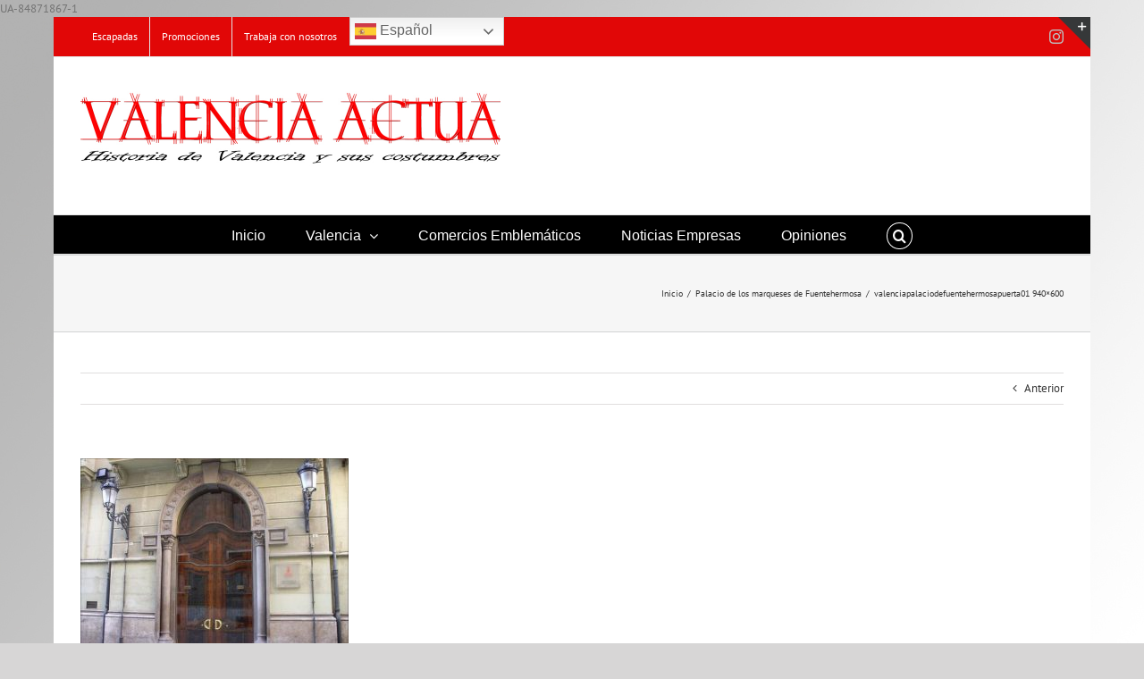

--- FILE ---
content_type: text/html; charset=UTF-8
request_url: https://valenciaactua.es/palacio-los-marqueses-fuentehermosa/valenciapalaciodefuentehermosapuerta01-940x600/
body_size: 16244
content:
<!DOCTYPE html>
<html class="avada-html-layout-boxed avada-html-header-position-top avada-html-has-bg-image" lang="es" prefix="og: http://ogp.me/ns# fb: http://ogp.me/ns/fb#">
<head>
	<meta http-equiv="X-UA-Compatible" content="IE=edge" />
	<meta http-equiv="Content-Type" content="text/html; charset=utf-8"/>
	<meta name="viewport" content="width=device-width, initial-scale=1" />
	<meta name='robots' content='index, follow, max-image-preview:large, max-snippet:-1, max-video-preview:-1' />
	<style>img:is([sizes="auto" i], [sizes^="auto," i]) { contain-intrinsic-size: 3000px 1500px }</style>
	
	<!-- This site is optimized with the Yoast SEO plugin v26.8 - https://yoast.com/product/yoast-seo-wordpress/ -->
	<title>valenciapalaciodefuentehermosapuerta01 940x600 &#183; Valencia Actua</title>
	<link rel="canonical" href="https://valenciaactua.es/palacio-los-marqueses-fuentehermosa/valenciapalaciodefuentehermosapuerta01-940x600/" />
	<meta property="og:locale" content="es_ES" />
	<meta property="og:type" content="article" />
	<meta property="og:title" content="valenciapalaciodefuentehermosapuerta01 940x600 &#183; Valencia Actua" />
	<meta property="og:url" content="https://valenciaactua.es/palacio-los-marqueses-fuentehermosa/valenciapalaciodefuentehermosapuerta01-940x600/" />
	<meta property="og:site_name" content="Valencia Actua" />
	<meta property="article:publisher" content="https://www.facebook.com/valenciaactua/" />
	<meta property="article:modified_time" content="2018-01-17T09:32:04+00:00" />
	<meta property="og:image" content="https://valenciaactua.es/palacio-los-marqueses-fuentehermosa/valenciapalaciodefuentehermosapuerta01-940x600" />
	<meta property="og:image:width" content="705" />
	<meta property="og:image:height" content="529" />
	<meta property="og:image:type" content="image/jpeg" />
	<meta name="twitter:card" content="summary_large_image" />
	<meta name="twitter:site" content="@Valenciaactua" />
	<script type="application/ld+json" class="yoast-schema-graph">{"@context":"https://schema.org","@graph":[{"@type":"WebPage","@id":"https://valenciaactua.es/palacio-los-marqueses-fuentehermosa/valenciapalaciodefuentehermosapuerta01-940x600/","url":"https://valenciaactua.es/palacio-los-marqueses-fuentehermosa/valenciapalaciodefuentehermosapuerta01-940x600/","name":"valenciapalaciodefuentehermosapuerta01 940x600 &#183; Valencia Actua","isPartOf":{"@id":"https://valenciaactua.es/#website"},"primaryImageOfPage":{"@id":"https://valenciaactua.es/palacio-los-marqueses-fuentehermosa/valenciapalaciodefuentehermosapuerta01-940x600/#primaryimage"},"image":{"@id":"https://valenciaactua.es/palacio-los-marqueses-fuentehermosa/valenciapalaciodefuentehermosapuerta01-940x600/#primaryimage"},"thumbnailUrl":"https://valenciaactua.es/wp-content/uploads/2018/01/valenciapalaciodefuentehermosapuerta01-940x600.jpg","datePublished":"2018-01-17T09:24:30+00:00","dateModified":"2018-01-17T09:32:04+00:00","breadcrumb":{"@id":"https://valenciaactua.es/palacio-los-marqueses-fuentehermosa/valenciapalaciodefuentehermosapuerta01-940x600/#breadcrumb"},"inLanguage":"es","potentialAction":[{"@type":"ReadAction","target":["https://valenciaactua.es/palacio-los-marqueses-fuentehermosa/valenciapalaciodefuentehermosapuerta01-940x600/"]}]},{"@type":"ImageObject","inLanguage":"es","@id":"https://valenciaactua.es/palacio-los-marqueses-fuentehermosa/valenciapalaciodefuentehermosapuerta01-940x600/#primaryimage","url":"https://valenciaactua.es/wp-content/uploads/2018/01/valenciapalaciodefuentehermosapuerta01-940x600.jpg","contentUrl":"https://valenciaactua.es/wp-content/uploads/2018/01/valenciapalaciodefuentehermosapuerta01-940x600.jpg"},{"@type":"BreadcrumbList","@id":"https://valenciaactua.es/palacio-los-marqueses-fuentehermosa/valenciapalaciodefuentehermosapuerta01-940x600/#breadcrumb","itemListElement":[{"@type":"ListItem","position":1,"name":"Portada","item":"https://valenciaactua.es/"},{"@type":"ListItem","position":2,"name":"Palacio de los marqueses de Fuentehermosa","item":"https://valenciaactua.es/palacio-los-marqueses-fuentehermosa/"},{"@type":"ListItem","position":3,"name":"valenciapalaciodefuentehermosapuerta01 940&#215;600"}]},{"@type":"WebSite","@id":"https://valenciaactua.es/#website","url":"https://valenciaactua.es/","name":"Valencia Actua","description":"Periódico Cultural Valenciano","potentialAction":[{"@type":"SearchAction","target":{"@type":"EntryPoint","urlTemplate":"https://valenciaactua.es/?s={search_term_string}"},"query-input":{"@type":"PropertyValueSpecification","valueRequired":true,"valueName":"search_term_string"}}],"inLanguage":"es"}]}</script>
	<!-- / Yoast SEO plugin. -->


<link rel='dns-prefetch' href='//maps.google.com' />
<link rel='dns-prefetch' href='//fonts.googleapis.com' />
<link rel="alternate" type="application/rss+xml" title="Valencia Actua &raquo; Feed" href="https://valenciaactua.es/feed/" />
<link rel="alternate" type="application/rss+xml" title="Valencia Actua &raquo; Feed de los comentarios" href="https://valenciaactua.es/comments/feed/" />
		
		
		
								
		<meta property="og:locale" content="es_ES"/>
		<meta property="og:type" content="article"/>
		<meta property="og:site_name" content="Valencia Actua"/>
		<meta property="og:title" content="valenciapalaciodefuentehermosapuerta01 940x600 &#183; Valencia Actua"/>
				<meta property="og:url" content="https://valenciaactua.es/palacio-los-marqueses-fuentehermosa/valenciapalaciodefuentehermosapuerta01-940x600/"/>
													<meta property="article:modified_time" content="2018-01-17T09:32:04+00:00"/>
											<meta property="og:image" content="https://valenciaactua.es/wp-content/uploads/2019/11/Valencia-actua-Historia-de-Valencia-940.jpg"/>
		<meta property="og:image:width" content="940"/>
		<meta property="og:image:height" content="232"/>
		<meta property="og:image:type" content="image/jpeg"/>
				<script type="text/javascript">
/* <![CDATA[ */
window._wpemojiSettings = {"baseUrl":"https:\/\/s.w.org\/images\/core\/emoji\/16.0.1\/72x72\/","ext":".png","svgUrl":"https:\/\/s.w.org\/images\/core\/emoji\/16.0.1\/svg\/","svgExt":".svg","source":{"concatemoji":"https:\/\/valenciaactua.es\/wp-includes\/js\/wp-emoji-release.min.js?ver=6.8.3"}};
/*! This file is auto-generated */
!function(s,n){var o,i,e;function c(e){try{var t={supportTests:e,timestamp:(new Date).valueOf()};sessionStorage.setItem(o,JSON.stringify(t))}catch(e){}}function p(e,t,n){e.clearRect(0,0,e.canvas.width,e.canvas.height),e.fillText(t,0,0);var t=new Uint32Array(e.getImageData(0,0,e.canvas.width,e.canvas.height).data),a=(e.clearRect(0,0,e.canvas.width,e.canvas.height),e.fillText(n,0,0),new Uint32Array(e.getImageData(0,0,e.canvas.width,e.canvas.height).data));return t.every(function(e,t){return e===a[t]})}function u(e,t){e.clearRect(0,0,e.canvas.width,e.canvas.height),e.fillText(t,0,0);for(var n=e.getImageData(16,16,1,1),a=0;a<n.data.length;a++)if(0!==n.data[a])return!1;return!0}function f(e,t,n,a){switch(t){case"flag":return n(e,"\ud83c\udff3\ufe0f\u200d\u26a7\ufe0f","\ud83c\udff3\ufe0f\u200b\u26a7\ufe0f")?!1:!n(e,"\ud83c\udde8\ud83c\uddf6","\ud83c\udde8\u200b\ud83c\uddf6")&&!n(e,"\ud83c\udff4\udb40\udc67\udb40\udc62\udb40\udc65\udb40\udc6e\udb40\udc67\udb40\udc7f","\ud83c\udff4\u200b\udb40\udc67\u200b\udb40\udc62\u200b\udb40\udc65\u200b\udb40\udc6e\u200b\udb40\udc67\u200b\udb40\udc7f");case"emoji":return!a(e,"\ud83e\udedf")}return!1}function g(e,t,n,a){var r="undefined"!=typeof WorkerGlobalScope&&self instanceof WorkerGlobalScope?new OffscreenCanvas(300,150):s.createElement("canvas"),o=r.getContext("2d",{willReadFrequently:!0}),i=(o.textBaseline="top",o.font="600 32px Arial",{});return e.forEach(function(e){i[e]=t(o,e,n,a)}),i}function t(e){var t=s.createElement("script");t.src=e,t.defer=!0,s.head.appendChild(t)}"undefined"!=typeof Promise&&(o="wpEmojiSettingsSupports",i=["flag","emoji"],n.supports={everything:!0,everythingExceptFlag:!0},e=new Promise(function(e){s.addEventListener("DOMContentLoaded",e,{once:!0})}),new Promise(function(t){var n=function(){try{var e=JSON.parse(sessionStorage.getItem(o));if("object"==typeof e&&"number"==typeof e.timestamp&&(new Date).valueOf()<e.timestamp+604800&&"object"==typeof e.supportTests)return e.supportTests}catch(e){}return null}();if(!n){if("undefined"!=typeof Worker&&"undefined"!=typeof OffscreenCanvas&&"undefined"!=typeof URL&&URL.createObjectURL&&"undefined"!=typeof Blob)try{var e="postMessage("+g.toString()+"("+[JSON.stringify(i),f.toString(),p.toString(),u.toString()].join(",")+"));",a=new Blob([e],{type:"text/javascript"}),r=new Worker(URL.createObjectURL(a),{name:"wpTestEmojiSupports"});return void(r.onmessage=function(e){c(n=e.data),r.terminate(),t(n)})}catch(e){}c(n=g(i,f,p,u))}t(n)}).then(function(e){for(var t in e)n.supports[t]=e[t],n.supports.everything=n.supports.everything&&n.supports[t],"flag"!==t&&(n.supports.everythingExceptFlag=n.supports.everythingExceptFlag&&n.supports[t]);n.supports.everythingExceptFlag=n.supports.everythingExceptFlag&&!n.supports.flag,n.DOMReady=!1,n.readyCallback=function(){n.DOMReady=!0}}).then(function(){return e}).then(function(){var e;n.supports.everything||(n.readyCallback(),(e=n.source||{}).concatemoji?t(e.concatemoji):e.wpemoji&&e.twemoji&&(t(e.twemoji),t(e.wpemoji)))}))}((window,document),window._wpemojiSettings);
/* ]]> */
</script>
<link rel='stylesheet' id='layerslider-css' href='https://valenciaactua.es/wp-content/plugins/LayerSlider/static/layerslider/css/layerslider.css?ver=6.7.6' type='text/css' media='all' />
<link rel='stylesheet' id='ls-google-fonts-css' href='https://fonts.googleapis.com/css?family=Lato:100,300,regular,700,900%7COpen+Sans:300%7CIndie+Flower:regular%7COswald:300,regular,700&#038;subset=latin%2Clatin-ext' type='text/css' media='all' />
<style id='wp-emoji-styles-inline-css' type='text/css'>

	img.wp-smiley, img.emoji {
		display: inline !important;
		border: none !important;
		box-shadow: none !important;
		height: 1em !important;
		width: 1em !important;
		margin: 0 0.07em !important;
		vertical-align: -0.1em !important;
		background: none !important;
		padding: 0 !important;
	}
</style>
<link rel='stylesheet' id='wpccp-css' href='https://valenciaactua.es/wp-content/plugins/wp-content-copy-protection/assets/css/style.min.css?ver=1687933560' type='text/css' media='all' />
<link rel='stylesheet' id='wpgmp-frontend-css' href='https://valenciaactua.es/wp-content/plugins/wp-google-map-plugin/assets/css/wpgmp_all_frontend.css?ver=4.9.1' type='text/css' media='all' />
<link rel='stylesheet' id='wp-postratings-css' href='https://valenciaactua.es/wp-content/plugins/wp-postratings/css/postratings-css.css?ver=1.91.2' type='text/css' media='all' />
<link rel='stylesheet' id='recent-posts-widget-with-thumbnails-public-style-css' href='https://valenciaactua.es/wp-content/plugins/recent-posts-widget-with-thumbnails/public.css?ver=7.1.1' type='text/css' media='all' />
<link rel='stylesheet' id='fusion-dynamic-css-css' href='https://valenciaactua.es/wp-content/uploads/fusion-styles/edf7a95550b661918d05f0ea22d6bf6a.min.css?ver=3.11.15' type='text/css' media='all' />
<script type="text/javascript" id="layerslider-greensock-js-extra">
/* <![CDATA[ */
var LS_Meta = {"v":"6.7.6"};
/* ]]> */
</script>
<script type="text/javascript" src="https://valenciaactua.es/wp-content/plugins/LayerSlider/static/layerslider/js/greensock.js?ver=1.19.0" id="layerslider-greensock-js"></script>
<script type="text/javascript" src="https://valenciaactua.es/wp-includes/js/jquery/jquery.min.js?ver=3.7.1" id="jquery-core-js"></script>
<script type="text/javascript" src="https://valenciaactua.es/wp-includes/js/jquery/jquery-migrate.min.js?ver=3.4.1" id="jquery-migrate-js"></script>
<script type="text/javascript" src="https://valenciaactua.es/wp-content/plugins/LayerSlider/static/layerslider/js/layerslider.kreaturamedia.jquery.js?ver=6.7.6" id="layerslider-js"></script>
<script type="text/javascript" src="https://valenciaactua.es/wp-content/plugins/LayerSlider/static/layerslider/js/layerslider.transitions.js?ver=6.7.6" id="layerslider-transitions-js"></script>
<script type="text/javascript" src="//valenciaactua.es/wp-content/plugins/revslider/sr6/assets/js/rbtools.min.js?ver=6.7.29" async id="tp-tools-js"></script>
<script type="text/javascript" src="//valenciaactua.es/wp-content/plugins/revslider/sr6/assets/js/rs6.min.js?ver=6.7.31" async id="revmin-js"></script>
<script type="text/javascript" src="https://valenciaactua.es/wp-content/plugins/wp-retina-2x/app/picturefill.min.js?ver=1765941320" id="wr2x-picturefill-js-js"></script>
<meta name="generator" content="Powered by LayerSlider 6.7.6 - Multi-Purpose, Responsive, Parallax, Mobile-Friendly Slider Plugin for WordPress." />
<!-- LayerSlider updates and docs at: https://layerslider.kreaturamedia.com -->
<link rel="https://api.w.org/" href="https://valenciaactua.es/wp-json/" /><link rel="alternate" title="JSON" type="application/json" href="https://valenciaactua.es/wp-json/wp/v2/media/8274" /><link rel="EditURI" type="application/rsd+xml" title="RSD" href="https://valenciaactua.es/xmlrpc.php?rsd" />
<meta name="generator" content="WordPress 6.8.3" />
<link rel='shortlink' href='https://valenciaactua.es/?p=8274' />
<link rel="alternate" title="oEmbed (JSON)" type="application/json+oembed" href="https://valenciaactua.es/wp-json/oembed/1.0/embed?url=https%3A%2F%2Fvalenciaactua.es%2Fpalacio-los-marqueses-fuentehermosa%2Fvalenciapalaciodefuentehermosapuerta01-940x600%2F" />
<link rel="alternate" title="oEmbed (XML)" type="text/xml+oembed" href="https://valenciaactua.es/wp-json/oembed/1.0/embed?url=https%3A%2F%2Fvalenciaactua.es%2Fpalacio-los-marqueses-fuentehermosa%2Fvalenciapalaciodefuentehermosapuerta01-940x600%2F&#038;format=xml" />
<style type="text/css" id="css-fb-visibility">@media screen and (max-width: 640px){.fusion-no-small-visibility{display:none !important;}body .sm-text-align-center{text-align:center !important;}body .sm-text-align-left{text-align:left !important;}body .sm-text-align-right{text-align:right !important;}body .sm-flex-align-center{justify-content:center !important;}body .sm-flex-align-flex-start{justify-content:flex-start !important;}body .sm-flex-align-flex-end{justify-content:flex-end !important;}body .sm-mx-auto{margin-left:auto !important;margin-right:auto !important;}body .sm-ml-auto{margin-left:auto !important;}body .sm-mr-auto{margin-right:auto !important;}body .fusion-absolute-position-small{position:absolute;top:auto;width:100%;}.awb-sticky.awb-sticky-small{ position: sticky; top: var(--awb-sticky-offset,0); }}@media screen and (min-width: 641px) and (max-width: 1024px){.fusion-no-medium-visibility{display:none !important;}body .md-text-align-center{text-align:center !important;}body .md-text-align-left{text-align:left !important;}body .md-text-align-right{text-align:right !important;}body .md-flex-align-center{justify-content:center !important;}body .md-flex-align-flex-start{justify-content:flex-start !important;}body .md-flex-align-flex-end{justify-content:flex-end !important;}body .md-mx-auto{margin-left:auto !important;margin-right:auto !important;}body .md-ml-auto{margin-left:auto !important;}body .md-mr-auto{margin-right:auto !important;}body .fusion-absolute-position-medium{position:absolute;top:auto;width:100%;}.awb-sticky.awb-sticky-medium{ position: sticky; top: var(--awb-sticky-offset,0); }}@media screen and (min-width: 1025px){.fusion-no-large-visibility{display:none !important;}body .lg-text-align-center{text-align:center !important;}body .lg-text-align-left{text-align:left !important;}body .lg-text-align-right{text-align:right !important;}body .lg-flex-align-center{justify-content:center !important;}body .lg-flex-align-flex-start{justify-content:flex-start !important;}body .lg-flex-align-flex-end{justify-content:flex-end !important;}body .lg-mx-auto{margin-left:auto !important;margin-right:auto !important;}body .lg-ml-auto{margin-left:auto !important;}body .lg-mr-auto{margin-right:auto !important;}body .fusion-absolute-position-large{position:absolute;top:auto;width:100%;}.awb-sticky.awb-sticky-large{ position: sticky; top: var(--awb-sticky-offset,0); }}</style><style type="text/css" id="custom-background-css">
body.custom-background { background-image: url("https://valenciaactua.es/wp-content/uploads/2017/03/Fondo-gris-con-degrtadado.jpg"); background-position: center top; background-size: auto; background-repeat: repeat-y; background-attachment: fixed; }
</style>
	<meta name="generator" content="Powered by Slider Revolution 6.7.31 - responsive, Mobile-Friendly Slider Plugin for WordPress with comfortable drag and drop interface." />
<script>function setREVStartSize(e){
			//window.requestAnimationFrame(function() {
				window.RSIW = window.RSIW===undefined ? window.innerWidth : window.RSIW;
				window.RSIH = window.RSIH===undefined ? window.innerHeight : window.RSIH;
				try {
					var pw = document.getElementById(e.c).parentNode.offsetWidth,
						newh;
					pw = pw===0 || isNaN(pw) || (e.l=="fullwidth" || e.layout=="fullwidth") ? window.RSIW : pw;
					e.tabw = e.tabw===undefined ? 0 : parseInt(e.tabw);
					e.thumbw = e.thumbw===undefined ? 0 : parseInt(e.thumbw);
					e.tabh = e.tabh===undefined ? 0 : parseInt(e.tabh);
					e.thumbh = e.thumbh===undefined ? 0 : parseInt(e.thumbh);
					e.tabhide = e.tabhide===undefined ? 0 : parseInt(e.tabhide);
					e.thumbhide = e.thumbhide===undefined ? 0 : parseInt(e.thumbhide);
					e.mh = e.mh===undefined || e.mh=="" || e.mh==="auto" ? 0 : parseInt(e.mh,0);
					if(e.layout==="fullscreen" || e.l==="fullscreen")
						newh = Math.max(e.mh,window.RSIH);
					else{
						e.gw = Array.isArray(e.gw) ? e.gw : [e.gw];
						for (var i in e.rl) if (e.gw[i]===undefined || e.gw[i]===0) e.gw[i] = e.gw[i-1];
						e.gh = e.el===undefined || e.el==="" || (Array.isArray(e.el) && e.el.length==0)? e.gh : e.el;
						e.gh = Array.isArray(e.gh) ? e.gh : [e.gh];
						for (var i in e.rl) if (e.gh[i]===undefined || e.gh[i]===0) e.gh[i] = e.gh[i-1];
											
						var nl = new Array(e.rl.length),
							ix = 0,
							sl;
						e.tabw = e.tabhide>=pw ? 0 : e.tabw;
						e.thumbw = e.thumbhide>=pw ? 0 : e.thumbw;
						e.tabh = e.tabhide>=pw ? 0 : e.tabh;
						e.thumbh = e.thumbhide>=pw ? 0 : e.thumbh;
						for (var i in e.rl) nl[i] = e.rl[i]<window.RSIW ? 0 : e.rl[i];
						sl = nl[0];
						for (var i in nl) if (sl>nl[i] && nl[i]>0) { sl = nl[i]; ix=i;}
						var m = pw>(e.gw[ix]+e.tabw+e.thumbw) ? 1 : (pw-(e.tabw+e.thumbw)) / (e.gw[ix]);
						newh =  (e.gh[ix] * m) + (e.tabh + e.thumbh);
					}
					var el = document.getElementById(e.c);
					if (el!==null && el) el.style.height = newh+"px";
					el = document.getElementById(e.c+"_wrapper");
					if (el!==null && el) {
						el.style.height = newh+"px";
						el.style.display = "block";
					}
				} catch(e){
					console.log("Failure at Presize of Slider:" + e)
				}
			//});
		  };</script>
		<script type="text/javascript">
			var doc = document.documentElement;
			doc.setAttribute( 'data-useragent', navigator.userAgent );
		</script>
		
<div align="center">
	<noscript>
		<div style="position:fixed; top:0px; left:0px; z-index:3000; height:100%; width:100%; background-color:#FFFFFF">
			<br/><br/>
			<div style="font-family: Tahoma; font-size: 14px; background-color:#FFFFCC; border: 1pt solid Black; padding: 10pt;">
				Sorry, you have Javascript Disabled! To see this page as it is meant to appear, please enable your Javascript!
			</div>
		</div>
	</noscript>
</div>
UA-84871867-1
	</head>

<body class="attachment wp-singular attachment-template-default single single-attachment postid-8274 attachmentid-8274 attachment-jpeg custom-background wp-theme-Avada fusion-image-hovers fusion-pagination-sizing fusion-button_type-flat fusion-button_span-no fusion-button_gradient-linear avada-image-rollover-circle-yes avada-image-rollover-yes avada-image-rollover-direction-left fusion-has-button-gradient fusion-body ltr fusion-sticky-header no-mobile-slidingbar no-mobile-totop avada-has-rev-slider-styles fusion-disable-outline fusion-sub-menu-fade mobile-logo-pos-left layout-boxed-mode avada-has-boxed-modal-shadow-none layout-scroll-offset-full avada-has-zero-margin-offset-top fusion-top-header menu-text-align-center mobile-menu-design-modern fusion-show-pagination-text fusion-header-layout-v4 avada-responsive avada-footer-fx-none avada-menu-highlight-style-bar fusion-search-form-classic fusion-main-menu-search-dropdown fusion-avatar-square avada-sticky-shrinkage avada-dropdown-styles avada-blog-layout-medium alternate avada-blog-archive-layout-large avada-header-shadow-no avada-menu-icon-position-left avada-has-megamenu-shadow avada-has-mainmenu-dropdown-divider fusion-has-main-nav-icon-circle avada-has-main-nav-search-icon avada-has-breadcrumb-mobile-hidden avada-has-titlebar-bar_and_content avada-has-slidingbar-widgets avada-has-slidingbar-position-top avada-slidingbar-toggle-style-triangle avada-has-pagination-padding avada-flyout-menu-direction-fade avada-ec-views-v1" data-awb-post-id="8274">
		<a class="skip-link screen-reader-text" href="#content">Skip to content</a>

	<div id="boxed-wrapper">
							
		<div id="wrapper" class="fusion-wrapper">
			<div id="home" style="position:relative;top:-1px;"></div>
							
					
			<header class="fusion-header-wrapper">
				<div class="fusion-header-v4 fusion-logo-alignment fusion-logo-left fusion-sticky-menu- fusion-sticky-logo-1 fusion-mobile-logo-1 fusion-sticky-menu-only fusion-header-menu-align-center fusion-mobile-menu-design-modern">
					
<div class="fusion-secondary-header">
	<div class="fusion-row">
					<div class="fusion-alignleft">
				<nav class="fusion-secondary-menu" role="navigation" aria-label="Secondary Menu"><ul id="menu-primary" class="menu"><li  id="menu-item-1949"  class="menu-item menu-item-type-post_type menu-item-object-page menu-item-1949"  data-item-id="1949"><a  href="https://valenciaactua.es/escapadas/" class="fusion-bar-highlight"><span class="menu-text">Escapadas</span></a></li><li  id="menu-item-1948"  class="menu-item menu-item-type-post_type menu-item-object-page menu-item-1948"  data-item-id="1948"><a  href="https://valenciaactua.es/promociones/" class="fusion-bar-highlight"><span class="menu-text">Promociones</span></a></li><li  id="menu-item-8149"  class="menu-item menu-item-type-post_type menu-item-object-page menu-item-8149"  data-item-id="8149"><a  href="https://valenciaactua.es/trabaja-con-nosotros/" class="fusion-bar-highlight"><span class="menu-text">Trabaja con nosotros</span></a></li><li style="position:relative;" class="menu-item menu-item-gtranslate"><div style="position:absolute;white-space:nowrap;" id="gtranslate_menu_wrapper_60634"></div></li></ul></nav><nav class="fusion-mobile-nav-holder fusion-mobile-menu-text-align-left" aria-label="Secondary Mobile Menu"></nav>			</div>
							<div class="fusion-alignright">
				<div class="fusion-social-links-header"><div class="fusion-social-networks"><div class="fusion-social-networks-wrapper"><a  class="fusion-social-network-icon fusion-tooltip fusion-instagram awb-icon-instagram" style data-placement="bottom" data-title="Instagram" data-toggle="tooltip" title="Instagram" href="https://www.instagram.com/" target="_blank" rel="noopener noreferrer"><span class="screen-reader-text">Instagram</span></a></div></div></div>			</div>
			</div>
</div>
<div class="fusion-header-sticky-height"></div>
<div class="fusion-sticky-header-wrapper"> <!-- start fusion sticky header wrapper -->
	<div class="fusion-header">
		<div class="fusion-row">
							<div class="fusion-logo" data-margin-top="0px" data-margin-bottom="0px" data-margin-left="0px" data-margin-right="0px">
			<a class="fusion-logo-link"  href="https://valenciaactua.es/" >

						<!-- standard logo -->
			<img src="https://valenciaactua.es/wp-content/uploads/2019/11/Valencia-actua-Historia-de-Valencia-940.jpg" srcset="https://valenciaactua.es/wp-content/uploads/2019/11/Valencia-actua-Historia-de-Valencia-940.jpg 1x, https://valenciaactua.es/wp-content/uploads/2019/11/Valencia-actua-Historia-de-Valencia-940.jpg 2x" width="940" height="232" style="max-height:232px;height:auto;" alt="Valencia Actua Logo" data-retina_logo_url="https://valenciaactua.es/wp-content/uploads/2019/11/Valencia-actua-Historia-de-Valencia-940.jpg" class="fusion-standard-logo" />

											<!-- mobile logo -->
				<img src="https://valenciaactua.es/wp-content/uploads/2019/11/Valencia-actua-Historia-de-Valencia-940.jpg" srcset="https://valenciaactua.es/wp-content/uploads/2019/11/Valencia-actua-Historia-de-Valencia-940.jpg 1x, https://valenciaactua.es/wp-content/uploads/2019/11/Valencia-actua-Historia-de-Valencia-940.jpg 2x" width="940" height="232" style="max-height:232px;height:auto;" alt="Valencia Actua Logo" data-retina_logo_url="https://valenciaactua.es/wp-content/uploads/2019/11/Valencia-actua-Historia-de-Valencia-940.jpg" class="fusion-mobile-logo" />
			
											<!-- sticky header logo -->
				<img src="https://valenciaactua.es/wp-content/uploads/2019/11/Valencia-actua-Historia-de-Valencia-940.jpg" srcset="https://valenciaactua.es/wp-content/uploads/2019/11/Valencia-actua-Historia-de-Valencia-940.jpg 1x, https://valenciaactua.es/wp-content/uploads/2019/11/Valencia-actua-Historia-de-Valencia-940.jpg 2x" width="940" height="232" style="max-height:232px;height:auto;" alt="Valencia Actua Logo" data-retina_logo_url="https://valenciaactua.es/wp-content/uploads/2019/11/Valencia-actua-Historia-de-Valencia-940.jpg" class="fusion-sticky-logo" />
					</a>
		
<div class="fusion-header-content-3-wrapper">
			<div class="fusion-header-banner">
					</div>
	</div>
</div>
								<div class="fusion-mobile-menu-icons">
							<a href="#" class="fusion-icon awb-icon-bars" aria-label="Alternar menú móvil" aria-expanded="false"></a>
		
		
		
			</div>
			
					</div>
	</div>
	<div class="fusion-secondary-main-menu">
		<div class="fusion-row">
			<nav class="fusion-main-menu" aria-label="Menú principal"><ul id="menu-main-menu" class="fusion-menu"><li  id="menu-item-2076"  class="menu-item menu-item-type-post_type menu-item-object-page menu-item-home menu-item-2076"  data-item-id="2076"><a  href="https://valenciaactua.es/" class="fusion-bar-highlight"><span class="menu-text">Inicio</span></a></li><li  id="menu-item-2067"  class="menu-item menu-item-type-post_type menu-item-object-page menu-item-has-children menu-item-2067 fusion-dropdown-menu"  data-item-id="2067"><a  href="https://valenciaactua.es/valencia/" class="fusion-bar-highlight"><span class="menu-text">Valencia</span> <span class="fusion-caret"><i class="fusion-dropdown-indicator" aria-hidden="true"></i></span></a><ul class="sub-menu"><li  id="menu-item-11877"  class="menu-item menu-item-type-post_type menu-item-object-page menu-item-11877 fusion-dropdown-submenu" ><a  target="_blank" rel="noopener noreferrer" href="https://valenciaactua.es/base-historica-de-valencia/" class="fusion-bar-highlight"><span>Base histórica de Valencia</span></a></li><li  id="menu-item-11868"  class="menu-item menu-item-type-post_type menu-item-object-page menu-item-11868 fusion-dropdown-submenu" ><a  target="_blank" rel="noopener noreferrer" href="https://valenciaactua.es/cultura/" class="fusion-bar-highlight"><span>Cultura</span></a></li><li  id="menu-item-11885"  class="menu-item menu-item-type-post_type menu-item-object-page menu-item-has-children menu-item-11885 fusion-dropdown-submenu" ><a  target="_blank" rel="noopener noreferrer" href="https://valenciaactua.es/edificios-civiles/" class="fusion-bar-highlight"><span>Edificios Civiles</span></a><ul class="sub-menu"><li  id="menu-item-11900"  class="menu-item menu-item-type-post_type menu-item-object-page menu-item-11900" ><a  target="_blank" rel="noopener noreferrer" href="https://valenciaactua.es/edificios-civiles/casa-de-la-beneficencia/" class="fusion-bar-highlight"><span>Casa de la Beneficencia</span></a></li><li  id="menu-item-11903"  class="menu-item menu-item-type-post_type menu-item-object-page menu-item-11903" ><a  target="_blank" rel="noopener noreferrer" href="https://valenciaactua.es/lonja-de-la-seda/" class="fusion-bar-highlight"><span>Lonja de la Seda</span></a></li><li  id="menu-item-11887"  class="menu-item menu-item-type-post_type menu-item-object-page menu-item-11887" ><a  target="_blank" rel="noopener noreferrer" href="https://valenciaactua.es/manicomio/" class="fusion-bar-highlight"><span>Manicomio</span></a></li><li  id="menu-item-12230"  class="menu-item menu-item-type-post_type menu-item-object-page menu-item-12230" ><a  target="_blank" rel="noopener noreferrer" href="https://valenciaactua.es/mercados/" class="fusion-bar-highlight"><span>Mercados</span></a></li><li  id="menu-item-11897"  class="menu-item menu-item-type-post_type menu-item-object-page menu-item-11897" ><a  target="_blank" rel="noopener noreferrer" href="https://valenciaactua.es/reales-atarazanas/" class="fusion-bar-highlight"><span>Reales Atarazanas</span></a></li><li  id="menu-item-11895"  class="menu-item menu-item-type-post_type menu-item-object-page menu-item-11895" ><a  target="_blank" rel="noopener noreferrer" href="https://valenciaactua.es/torres/" class="fusion-bar-highlight"><span>Torres</span></a></li></ul></li><li  id="menu-item-11869"  class="menu-item menu-item-type-post_type menu-item-object-page menu-item-11869 fusion-dropdown-submenu" ><a  target="_blank" rel="noopener noreferrer" href="https://valenciaactua.es/historia-de-los-barrios/" class="fusion-bar-highlight"><span>Historia de los Barrios</span></a></li><li  id="menu-item-11901"  class="menu-item menu-item-type-post_type menu-item-object-page menu-item-11901 fusion-dropdown-submenu" ><a  target="_blank" rel="noopener noreferrer" href="https://valenciaactua.es/jardines/" class="fusion-bar-highlight"><span>Jardines</span></a></li><li  id="menu-item-11902"  class="menu-item menu-item-type-post_type menu-item-object-page menu-item-11902 fusion-dropdown-submenu" ><a  target="_blank" rel="noopener noreferrer" href="https://valenciaactua.es/la-seo/" class="fusion-bar-highlight"><span>La Seo</span></a></li><li  id="menu-item-11899"  class="menu-item menu-item-type-post_type menu-item-object-page menu-item-11899 fusion-dropdown-submenu" ><a  target="_blank" rel="noopener noreferrer" href="https://valenciaactua.es/conventos/" class="fusion-bar-highlight"><span>Conventos e Iglesias</span></a></li><li  id="menu-item-11889"  class="menu-item menu-item-type-post_type menu-item-object-page menu-item-11889 fusion-dropdown-submenu" ><a  target="_blank" rel="noopener noreferrer" href="https://valenciaactua.es/palacios/" class="fusion-bar-highlight"><span>Palacios</span></a></li><li  id="menu-item-11890"  class="menu-item menu-item-type-post_type menu-item-object-page menu-item-11890 fusion-dropdown-submenu" ><a  target="_blank" rel="noopener noreferrer" href="https://valenciaactua.es/parques-naturales/" class="fusion-bar-highlight"><span>Parques Naturales</span></a></li><li  id="menu-item-11891"  class="menu-item menu-item-type-post_type menu-item-object-page menu-item-11891 fusion-dropdown-submenu" ><a  target="_blank" rel="noopener noreferrer" href="https://valenciaactua.es/portal-fallero/" class="fusion-bar-highlight"><span>Portal fallero</span></a></li><li  id="menu-item-11892"  class="menu-item menu-item-type-post_type menu-item-object-page menu-item-has-children menu-item-11892 fusion-dropdown-submenu" ><a  target="_blank" rel="noopener noreferrer" href="https://valenciaactua.es/portal-historia/" class="fusion-bar-highlight"><span>Portal Historia</span></a><ul class="sub-menu"><li  id="menu-item-11896"  class="menu-item menu-item-type-post_type menu-item-object-page menu-item-11896" ><a  href="https://valenciaactua.es/costumbres-mitos-y-leyendas/" class="fusion-bar-highlight"><span>Tradiciones, Mitos y Leyendas</span></a></li><li  id="menu-item-11904"  class="menu-item menu-item-type-post_type menu-item-object-page menu-item-11904" ><a  target="_blank" rel="noopener noreferrer" href="https://valenciaactua.es/nocturnos/" class="fusion-bar-highlight"><span>Nocturnos</span></a></li><li  id="menu-item-11898"  class="menu-item menu-item-type-post_type menu-item-object-page menu-item-11898" ><a  target="_blank" rel="noopener noreferrer" href="https://valenciaactua.es/revuelta-las-germanias/" class="fusion-bar-highlight"><span>Revuelta de las Germanías</span></a></li></ul></li><li  id="menu-item-11893"  class="menu-item menu-item-type-post_type menu-item-object-page menu-item-11893 fusion-dropdown-submenu" ><a  target="_blank" rel="noopener noreferrer" href="https://valenciaactua.es/rios/" class="fusion-bar-highlight"><span>Rios</span></a></li><li  id="menu-item-11894"  class="menu-item menu-item-type-post_type menu-item-object-page menu-item-11894 fusion-dropdown-submenu" ><a  target="_blank" rel="noopener noreferrer" href="https://valenciaactua.es/rutas/" class="fusion-bar-highlight"><span>Rutas</span></a></li></ul></li><li  id="menu-item-11856"  class="menu-item menu-item-type-post_type menu-item-object-page menu-item-11856"  data-item-id="11856"><a  target="_blank" rel="noopener noreferrer" href="https://valenciaactua.es/comercios-emblematicos/" class="fusion-bar-highlight"><span class="menu-text">Comercios Emblemáticos</span></a></li><li  id="menu-item-2072"  class="menu-item menu-item-type-post_type menu-item-object-page menu-item-2072"  data-item-id="2072"><a  target="_blank" rel="noopener noreferrer" href="https://valenciaactua.es/empresas-l/" class="fusion-bar-highlight"><span class="menu-text">Noticias Empresas</span></a></li><li  id="menu-item-2069"  class="menu-item menu-item-type-post_type menu-item-object-page menu-item-2069"  data-item-id="2069"><a  target="_blank" rel="noopener noreferrer" href="https://valenciaactua.es/opiniones/" class="fusion-bar-highlight"><span class="menu-text">Opiniones</span></a></li><li class="fusion-custom-menu-item fusion-main-menu-search"><a class="fusion-main-menu-icon fusion-bar-highlight" href="#" aria-label="Buscar" data-title="Buscar" title="Buscar" role="button" aria-expanded="false"></a><div class="fusion-custom-menu-item-contents">		<form role="search" class="searchform fusion-search-form  fusion-search-form-classic" method="get" action="https://valenciaactua.es/">
			<div class="fusion-search-form-content">

				
				<div class="fusion-search-field search-field">
					<label><span class="screen-reader-text">Buscar:</span>
													<input type="search" value="" name="s" class="s" placeholder="Buscar..." required aria-required="true" aria-label="Buscar..."/>
											</label>
				</div>
				<div class="fusion-search-button search-button">
					<input type="submit" class="fusion-search-submit searchsubmit" aria-label="Buscar" value="&#xf002;" />
									</div>

				
			</div>


			
		</form>
		</div></li></ul></nav>
<nav class="fusion-mobile-nav-holder fusion-mobile-menu-text-align-left" aria-label="Main Menu Mobile"></nav>

					</div>
	</div>
</div> <!-- end fusion sticky header wrapper -->
				</div>
				<div class="fusion-clearfix"></div>
			</header>
								
							<div id="sliders-container" class="fusion-slider-visibility">
					</div>
				
					
							
			<section class="avada-page-titlebar-wrapper" aria-label="Barra de título de la página">
	<div class="fusion-page-title-bar fusion-page-title-bar-none fusion-page-title-bar-left">
		<div class="fusion-page-title-row">
			<div class="fusion-page-title-wrapper">
				<div class="fusion-page-title-captions">

					
					
				</div>

															<div class="fusion-page-title-secondary">
							<nav class="fusion-breadcrumbs awb-yoast-breadcrumbs" aria-label="Breadcrumb"><ol class="awb-breadcrumb-list"><li class="fusion-breadcrumb-item awb-breadcrumb-sep" ><a href="https://valenciaactua.es" class="fusion-breadcrumb-link"><span >Inicio</span></a></li><li class="fusion-breadcrumb-item awb-breadcrumb-sep" ><a href="https://valenciaactua.es/palacio-los-marqueses-fuentehermosa/" class="fusion-breadcrumb-link"><span >Palacio de los marqueses de Fuentehermosa</span></a></li><li class="fusion-breadcrumb-item"  aria-current="page"><span  class="breadcrumb-leaf">valenciapalaciodefuentehermosapuerta01 940&#215;600</span></li></ol></nav>						</div>
									
			</div>
		</div>
	</div>
</section>

						<main id="main" class="clearfix ">
				<div class="fusion-row" style="">

<section id="content" style="width: 100%;">
			<div class="single-navigation clearfix">
			<a href="https://valenciaactua.es/palacio-los-marqueses-fuentehermosa/" rel="prev">Anterior</a>					</div>
	
					<article id="post-8274" class="post post-8274 attachment type-attachment status-inherit hentry">
										<span class="entry-title" style="display: none;">valenciapalaciodefuentehermosapuerta01 940&#215;600</span>
			
									
						<div class="post-content">
				<p class="attachment"><a data-rel="iLightbox[postimages]" data-title="" data-caption="" href='https://valenciaactua.es/wp-content/uploads/2018/01/valenciapalaciodefuentehermosapuerta01-940x600.jpg'><img fetchpriority="high" decoding="async" width="300" height="225" src="https://valenciaactua.es/wp-content/uploads/2018/01/valenciapalaciodefuentehermosapuerta01-940x600-300x225.jpg" class="attachment-medium size-medium" alt="Situación: Generalitat Valenciana. Presidencia Estilo: Ecléctico, Modernista Dirección: Caballeros, 9 y 11 Construcción: Principios del siglo XX(entre los años 1.903 y 1.906) Arquitecto: Joaquín Ma Arnau y Miramón (1.849 – 1.906) Palacio de los marqueses de Fuentehermosa En la actualidad es sede de la Presidencia de la Generalidad Valenciana. Conocido también como Palacio de Castellfort." srcset="https://valenciaactua.es/wp-content/uploads/2018/01/valenciapalaciodefuentehermosapuerta01-940x600-200x150.jpg 200w, https://valenciaactua.es/wp-content/uploads/2018/01/valenciapalaciodefuentehermosapuerta01-940x600-300x225.jpg 300w, https://valenciaactua.es/wp-content/uploads/2018/01/valenciapalaciodefuentehermosapuerta01-940x600-400x300.jpg 400w, https://valenciaactua.es/wp-content/uploads/2018/01/valenciapalaciodefuentehermosapuerta01-940x600-600x450.jpg 600w, https://valenciaactua.es/wp-content/uploads/2018/01/valenciapalaciodefuentehermosapuerta01-940x600.jpg 705w" sizes="(max-width: 300px) 100vw, 300px" /></a></p>
							</div>

												<div class="fusion-meta-info"><div class="fusion-meta-info-wrapper">Por <span class="vcard"><span class="fn"><a href="https://valenciaactua.es/author/admin/" title="Entradas de Ricardo Moreno Pérez" rel="author">Ricardo Moreno Pérez</a></span></span><span class="fusion-inline-sep">|</span><span class="updated rich-snippet-hidden">2018-01-17T09:32:04+00:00</span><span>enero 17th, 2018</span><span class="fusion-inline-sep">|</span><span class="fusion-comments"><span>Comentarios desactivados<span class="screen-reader-text"> en valenciapalaciodefuentehermosapuerta01 940&#215;600</span></span></span></div></div>													<div class="fusion-sharing-box fusion-theme-sharing-box fusion-single-sharing-box">
		<h4>Share This Story, Choose Your Platform!</h4>
		<div class="fusion-social-networks"><div class="fusion-social-networks-wrapper"><a  class="fusion-social-network-icon fusion-tooltip fusion-facebook awb-icon-facebook" style="color:#3b5998;" data-placement="top" data-title="Facebook" data-toggle="tooltip" title="Facebook" href="https://www.facebook.com/sharer.php?u=https%3A%2F%2Fvalenciaactua.es%2Fpalacio-los-marqueses-fuentehermosa%2Fvalenciapalaciodefuentehermosapuerta01-940x600%2F&amp;t=valenciapalaciodefuentehermosapuerta01%20940%C3%97600" target="_blank" rel="noreferrer"><span class="screen-reader-text">Facebook</span></a><a  class="fusion-social-network-icon fusion-tooltip fusion-twitter awb-icon-twitter" style="color:#000000;" data-placement="top" data-title="X" data-toggle="tooltip" title="X" href="https://x.com/intent/post?url=https%3A%2F%2Fvalenciaactua.es%2Fpalacio-los-marqueses-fuentehermosa%2Fvalenciapalaciodefuentehermosapuerta01-940x600%2F&amp;text=valenciapalaciodefuentehermosapuerta01%20940%C3%97600" target="_blank" rel="noopener noreferrer"><span class="screen-reader-text">X</span></a><a  class="fusion-social-network-icon fusion-tooltip fusion-linkedin awb-icon-linkedin" style="color:#0077b5;" data-placement="top" data-title="LinkedIn" data-toggle="tooltip" title="LinkedIn" href="https://www.linkedin.com/shareArticle?mini=true&amp;url=https%3A%2F%2Fvalenciaactua.es%2Fpalacio-los-marqueses-fuentehermosa%2Fvalenciapalaciodefuentehermosapuerta01-940x600%2F&amp;title=valenciapalaciodefuentehermosapuerta01%20940%C3%97600&amp;summary=" target="_blank" rel="noopener noreferrer"><span class="screen-reader-text">LinkedIn</span></a><a  class="fusion-social-network-icon fusion-tooltip fusion-whatsapp awb-icon-whatsapp" style="color:#77e878;" data-placement="top" data-title="WhatsApp" data-toggle="tooltip" title="WhatsApp" href="https://api.whatsapp.com/send?text=https%3A%2F%2Fvalenciaactua.es%2Fpalacio-los-marqueses-fuentehermosa%2Fvalenciapalaciodefuentehermosapuerta01-940x600%2F" target="_blank" rel="noopener noreferrer"><span class="screen-reader-text">WhatsApp</span></a><a  class="fusion-social-network-icon fusion-tooltip fusion-pinterest awb-icon-pinterest" style="color:#bd081c;" data-placement="top" data-title="Pinterest" data-toggle="tooltip" title="Pinterest" href="https://pinterest.com/pin/create/button/?url=https%3A%2F%2Fvalenciaactua.es%2Fpalacio-los-marqueses-fuentehermosa%2Fvalenciapalaciodefuentehermosapuerta01-940x600%2F&amp;description=&amp;media=https%3A%2F%2Fvalenciaactua.es%2Fwp-content%2Fuploads%2F2018%2F01%2Fvalenciapalaciodefuentehermosapuerta01-940x600.jpg" target="_blank" rel="noopener noreferrer"><span class="screen-reader-text">Pinterest</span></a><a  class="fusion-social-network-icon fusion-tooltip fusion-mail awb-icon-mail fusion-last-social-icon" style="color:#000000;" data-placement="top" data-title="Correo electrónico" data-toggle="tooltip" title="Correo electrónico" href="mailto:?body=https://valenciaactua.es/palacio-los-marqueses-fuentehermosa/valenciapalaciodefuentehermosapuerta01-940x600/&amp;subject=valenciapalaciodefuentehermosapuerta01%20940%C3%97600" target="_self" rel="noopener noreferrer"><span class="screen-reader-text">Correo electrónico</span></a><div class="fusion-clearfix"></div></div></div>	</div>
													
																	</article>
	</section>
						
					</div>  <!-- fusion-row -->
				</main>  <!-- #main -->
				
				
								
					
		<div class="fusion-footer">
				
	
	<footer id="footer" class="fusion-footer-copyright-area">
		<div class="fusion-row">
			<div class="fusion-copyright-content">

				<div class="fusion-copyright-notice">
		<div>
		Copyright 2016 | All Rights Reserved | Powered by <a href="http://clubfidelsistem.es">Valencia Actúa</a>	</div>
</div>
<div class="fusion-social-links-footer">
	<div class="fusion-social-networks"><div class="fusion-social-networks-wrapper"><a  class="fusion-social-network-icon fusion-tooltip fusion-instagram awb-icon-instagram" style data-placement="top" data-title="Instagram" data-toggle="tooltip" title="Instagram" href="https://www.instagram.com/" target="_blank" rel="noopener noreferrer"><span class="screen-reader-text">Instagram</span></a></div></div></div>

			</div> <!-- fusion-fusion-copyright-content -->
		</div> <!-- fusion-row -->
	</footer> <!-- #footer -->
		</div> <!-- fusion-footer -->

		
											<div class="fusion-sliding-bar-wrapper">
									<div id="slidingbar-area" class="slidingbar-area fusion-sliding-bar-area fusion-widget-area fusion-sliding-bar-position-top fusion-sliding-bar-text-align-left fusion-sliding-bar-toggle-triangle" data-breakpoint="800" data-toggle="triangle">
					<div class="fusion-sb-toggle-wrapper">
				<a class="fusion-sb-toggle" href="#"><span class="screen-reader-text">Toggle Sliding Bar Area</span></a>
			</div>
		
		<div id="slidingbar" class="fusion-sliding-bar">
						<div class="fusion-row">
								<div class="fusion-columns row fusion-columns-2 columns columns-2">

																														<div class="fusion-column col-lg-6 col-md-6 col-sm-6">
														</div>
																															<div class="fusion-column col-lg-6 col-md-6 col-sm-6">
							<section id="nav_menu-3" class="fusion-slidingbar-widget-column widget widget_nav_menu"><h4 class="widget-title">Menú</h4><div class="menu-oculto-container"><ul id="menu-oculto" class="menu"><li id="menu-item-2514" class="menu-item menu-item-type-post_type menu-item-object-post menu-item-2514"><a href="https://valenciaactua.es/promocion-5/">Promoción 5</a></li>
<li id="menu-item-2533" class="menu-item menu-item-type-post_type menu-item-object-post menu-item-2533"><a href="https://valenciaactua.es/promocion-prueba-4/">Promoción prueba 4</a></li>
<li id="menu-item-2536" class="menu-item menu-item-type-post_type menu-item-object-post menu-item-2536"><a href="https://valenciaactua.es/promocion-prueba-3/">Promoción prueba 3</a></li>
</ul></div><div style="clear:both;"></div></section>																						</div>
																																																												<div class="fusion-clearfix"></div>
				</div>
			</div>
		</div>
	</div>
							</div>
																</div> <!-- wrapper -->
		</div> <!-- #boxed-wrapper -->
					
							<a class="fusion-one-page-text-link fusion-page-load-link" tabindex="-1" href="#" aria-hidden="true">Page load link</a>

		<div class="avada-footer-scripts">
			<script type="text/javascript">var fusionNavIsCollapsed=function(e){var t,n;window.innerWidth<=e.getAttribute("data-breakpoint")?(e.classList.add("collapse-enabled"),e.classList.remove("awb-menu_desktop"),e.classList.contains("expanded")||window.dispatchEvent(new CustomEvent("fusion-mobile-menu-collapsed",{detail:{nav:e}})),(n=e.querySelectorAll(".menu-item-has-children.expanded")).length&&n.forEach(function(e){e.querySelector(".awb-menu__open-nav-submenu_mobile").setAttribute("aria-expanded","false")})):(null!==e.querySelector(".menu-item-has-children.expanded .awb-menu__open-nav-submenu_click")&&e.querySelector(".menu-item-has-children.expanded .awb-menu__open-nav-submenu_click").click(),e.classList.remove("collapse-enabled"),e.classList.add("awb-menu_desktop"),null!==e.querySelector(".awb-menu__main-ul")&&e.querySelector(".awb-menu__main-ul").removeAttribute("style")),e.classList.add("no-wrapper-transition"),clearTimeout(t),t=setTimeout(()=>{e.classList.remove("no-wrapper-transition")},400),e.classList.remove("loading")},fusionRunNavIsCollapsed=function(){var e,t=document.querySelectorAll(".awb-menu");for(e=0;e<t.length;e++)fusionNavIsCollapsed(t[e])};function avadaGetScrollBarWidth(){var e,t,n,l=document.createElement("p");return l.style.width="100%",l.style.height="200px",(e=document.createElement("div")).style.position="absolute",e.style.top="0px",e.style.left="0px",e.style.visibility="hidden",e.style.width="200px",e.style.height="150px",e.style.overflow="hidden",e.appendChild(l),document.body.appendChild(e),t=l.offsetWidth,e.style.overflow="scroll",t==(n=l.offsetWidth)&&(n=e.clientWidth),document.body.removeChild(e),jQuery("html").hasClass("awb-scroll")&&10<t-n?10:t-n}fusionRunNavIsCollapsed(),window.addEventListener("fusion-resize-horizontal",fusionRunNavIsCollapsed);</script>
		<script>
			window.RS_MODULES = window.RS_MODULES || {};
			window.RS_MODULES.modules = window.RS_MODULES.modules || {};
			window.RS_MODULES.waiting = window.RS_MODULES.waiting || [];
			window.RS_MODULES.defered = false;
			window.RS_MODULES.moduleWaiting = window.RS_MODULES.moduleWaiting || {};
			window.RS_MODULES.type = 'compiled';
		</script>
		<script type="speculationrules">
{"prefetch":[{"source":"document","where":{"and":[{"href_matches":"\/*"},{"not":{"href_matches":["\/wp-*.php","\/wp-admin\/*","\/wp-content\/uploads\/*","\/wp-content\/*","\/wp-content\/plugins\/*","\/wp-content\/themes\/Avada\/*","\/*\\?(.+)"]}},{"not":{"selector_matches":"a[rel~=\"nofollow\"]"}},{"not":{"selector_matches":".no-prefetch, .no-prefetch a"}}]},"eagerness":"conservative"}]}
</script>
<link rel='stylesheet' id='rs-plugin-settings-css' href='//valenciaactua.es/wp-content/plugins/revslider/sr6/assets/css/rs6.css?ver=6.7.31' type='text/css' media='all' />
<style id='rs-plugin-settings-inline-css' type='text/css'>
#rs-demo-id {}
</style>
<script type="text/javascript" src="https://valenciaactua.es/wp-includes/js/dist/hooks.min.js?ver=4d63a3d491d11ffd8ac6" id="wp-hooks-js"></script>
<script type="text/javascript" src="https://valenciaactua.es/wp-includes/js/dist/i18n.min.js?ver=5e580eb46a90c2b997e6" id="wp-i18n-js"></script>
<script type="text/javascript" id="wp-i18n-js-after">
/* <![CDATA[ */
wp.i18n.setLocaleData( { 'text direction\u0004ltr': [ 'ltr' ] } );
/* ]]> */
</script>
<script type="text/javascript" src="https://valenciaactua.es/wp-content/plugins/contact-form-7/includes/swv/js/index.js?ver=6.1.4" id="swv-js"></script>
<script type="text/javascript" id="contact-form-7-js-translations">
/* <![CDATA[ */
( function( domain, translations ) {
	var localeData = translations.locale_data[ domain ] || translations.locale_data.messages;
	localeData[""].domain = domain;
	wp.i18n.setLocaleData( localeData, domain );
} )( "contact-form-7", {"translation-revision-date":"2025-12-01 15:45:40+0000","generator":"GlotPress\/4.0.3","domain":"messages","locale_data":{"messages":{"":{"domain":"messages","plural-forms":"nplurals=2; plural=n != 1;","lang":"es"},"This contact form is placed in the wrong place.":["Este formulario de contacto est\u00e1 situado en el lugar incorrecto."],"Error:":["Error:"]}},"comment":{"reference":"includes\/js\/index.js"}} );
/* ]]> */
</script>
<script type="text/javascript" id="contact-form-7-js-before">
/* <![CDATA[ */
var wpcf7 = {
    "api": {
        "root": "https:\/\/valenciaactua.es\/wp-json\/",
        "namespace": "contact-form-7\/v1"
    }
};
/* ]]> */
</script>
<script type="text/javascript" src="https://valenciaactua.es/wp-content/plugins/contact-form-7/includes/js/index.js?ver=6.1.4" id="contact-form-7-js"></script>
<script type="text/javascript" id="wpccp-js-before">
/* <![CDATA[ */
const wpccpMessage = '',wpccpPaste = '',wpccpUrl = 'https://valenciaactua.es/wp-content/plugins/wp-content-copy-protection/';
/* ]]> */
</script>
<script type="text/javascript" src="https://valenciaactua.es/wp-content/plugins/wp-content-copy-protection/assets/js/script.min.js?ver=1687933560" id="wpccp-js"></script>
<script type="text/javascript" src="https://valenciaactua.es/wp-includes/js/imagesloaded.min.js?ver=5.0.0" id="imagesloaded-js"></script>
<script type="text/javascript" src="https://valenciaactua.es/wp-includes/js/masonry.min.js?ver=4.2.2" id="masonry-js"></script>
<script type="text/javascript" src="https://valenciaactua.es/wp-includes/js/jquery/jquery.masonry.min.js?ver=3.1.2b" id="jquery-masonry-js"></script>
<script type="text/javascript" id="wpgmp-google-map-main-js-extra">
/* <![CDATA[ */
var wpgmp_local = {"language":"en","apiKey":"","urlforajax":"https:\/\/valenciaactua.es\/wp-admin\/admin-ajax.php","nonce":"4f079d27fc","wpgmp_country_specific":"","wpgmp_countries":"","wpgmp_assets":"https:\/\/valenciaactua.es\/wp-content\/plugins\/wp-google-map-plugin\/assets\/js\/","days_to_remember":"","wpgmp_mapbox_key":"","map_provider":"google","route_provider":"openstreet","tiles_provider":"openstreet","use_advanced_marker":"","set_timeout":"100","debug_mode":"","select_radius":"Seleccionar radio","search_placeholder":"Ingrese direcci\u00f3n o latitud o longitud o t\u00edtulo o ciudad o estado o pa\u00eds o c\u00f3digo postal aqu\u00ed...","select":"Seleccionar","select_all":"Seleccionar todo","select_category":"Seleccionar categor\u00eda","all_location":"Todo","show_locations":"Mostrar ubicaciones","sort_by":"Ordenar por","wpgmp_not_working":"no funciona...","place_icon_url":"https:\/\/valenciaactua.es\/wp-content\/plugins\/wp-google-map-plugin\/assets\/images\/icons\/","wpgmp_location_no_results":"No se encontraron resultados.","wpgmp_route_not_avilable":"La ruta no est\u00e1 disponible para su solicitud.","image_path":"https:\/\/valenciaactua.es\/wp-content\/plugins\/wp-google-map-plugin\/assets\/images\/","default_marker_icon":"https:\/\/valenciaactua.es\/wp-content\/plugins\/wp-google-map-plugin\/assets\/images\/icons\/marker-shape-2.svg","img_grid":"<span class='span_grid'><a class='wpgmp_grid'><i class='wep-icon-grid'><\/i><\/a><\/span>","img_list":"<span class='span_list'><a class='wpgmp_list'><i class='wep-icon-list'><\/i><\/a><\/span>","img_print":"<span class='span_print'><a class='wpgmp_print' data-action='wpgmp-print'><i class='wep-icon-printer'><\/i><\/a><\/span>","hide":"Ocultar","show":"Mostrar","start_location":"Ubicaci\u00f3n de inicio","start_point":"Punto de inicio","radius":"Radio","end_location":"Ubicaci\u00f3n final","take_current_location":"Tomar ubicaci\u00f3n actual","center_location_message":"Tu ubicaci\u00f3n","driving":"Conduciendo","bicycling":"Ciclismo","walking":"Caminando","transit":"Tr\u00e1nsito","metric":"M\u00e9trica","imperial":"Imperial","find_direction":"Encontrar direcci\u00f3n","miles":"Millas","km":"KM","show_amenities":"Mostrar servicios","find_location":"Buscar ubicaciones","locate_me":"Local\u00edzame","prev":"Anterior","next":"Siguiente","ajax_url":"https:\/\/valenciaactua.es\/wp-admin\/admin-ajax.php","no_routes":"No se han asignado rutas a este mapa.","no_categories":"No se han asignado categor\u00edas a las ubicaciones.","mobile_marker_size":[24,24],"desktop_marker_size":[32,32],"retina_marker_size":[64,64]};
/* ]]> */
</script>
<script type="text/javascript" src="https://valenciaactua.es/wp-content/plugins/wp-google-map-plugin/assets/js/maps.js?ver=4.9.1" id="wpgmp-google-map-main-js"></script>
<script type="text/javascript" src="https://maps.google.com/maps/api/js?loading=async&amp;libraries=marker%2Cgeometry%2Cplaces%2Cdrawing&amp;callback=wpgmpInitMap&amp;language=en&amp;ver=4.9.1" id="wpgmp-google-api-js"></script>
<script type="text/javascript" src="https://valenciaactua.es/wp-content/plugins/wp-google-map-plugin/assets/js/wpgmp_frontend.js?ver=4.9.1" id="wpgmp-frontend-js"></script>
<script type="text/javascript" id="wp-postratings-js-extra">
/* <![CDATA[ */
var ratingsL10n = {"plugin_url":"https:\/\/valenciaactua.es\/wp-content\/plugins\/wp-postratings","ajax_url":"https:\/\/valenciaactua.es\/wp-admin\/admin-ajax.php","text_wait":"Por favor, valora solo 1 elemento cada vez.","image":"stars","image_ext":"gif","max":"5","show_loading":"1","show_fading":"1","custom":"0"};
var ratings_mouseover_image=new Image();ratings_mouseover_image.src="https://valenciaactua.es/wp-content/plugins/wp-postratings/images/stars/rating_over.gif";;
/* ]]> */
</script>
<script type="text/javascript" src="https://valenciaactua.es/wp-content/plugins/wp-postratings/js/postratings-js.js?ver=1.91.2" id="wp-postratings-js"></script>
<script type="text/javascript" id="gt_widget_script_54561573-js-before">
/* <![CDATA[ */
window.gtranslateSettings = /* document.write */ window.gtranslateSettings || {};window.gtranslateSettings['54561573'] = {"default_language":"es","languages":["nl","en","fr","de","it","pt","es"],"url_structure":"none","native_language_names":1,"flag_style":"2d","flag_size":24,"wrapper_selector":"#gtranslate_menu_wrapper_60634","alt_flags":[],"switcher_open_direction":"top","switcher_horizontal_position":"inline","switcher_text_color":"#666","switcher_arrow_color":"#666","switcher_border_color":"#ccc","switcher_background_color":"#fff","switcher_background_shadow_color":"#efefef","switcher_background_hover_color":"#fff","dropdown_text_color":"#000","dropdown_hover_color":"#fff","dropdown_background_color":"#eee","flags_location":"\/wp-content\/plugins\/gtranslate\/flags\/"};
/* ]]> */
</script><script src="https://valenciaactua.es/wp-content/plugins/gtranslate/js/dwf.js?ver=6.8.3" data-no-optimize="1" data-no-minify="1" data-gt-orig-url="/palacio-los-marqueses-fuentehermosa/valenciapalaciodefuentehermosapuerta01-940x600/" data-gt-orig-domain="valenciaactua.es" data-gt-widget-id="54561573" defer></script><script type="text/javascript" src="https://valenciaactua.es/wp-content/themes/Avada/includes/lib/assets/min/js/library/cssua.js?ver=2.1.28" id="cssua-js"></script>
<script type="text/javascript" id="fusion-animations-js-extra">
/* <![CDATA[ */
var fusionAnimationsVars = {"status_css_animations":"desktop"};
/* ]]> */
</script>
<script type="text/javascript" src="https://valenciaactua.es/wp-content/plugins/fusion-builder/assets/js/min/general/fusion-animations.js?ver=3.11.15" id="fusion-animations-js"></script>
<script type="text/javascript" src="https://valenciaactua.es/wp-content/themes/Avada/includes/lib/assets/min/js/general/awb-tabs-widget.js?ver=3.11.15" id="awb-tabs-widget-js"></script>
<script type="text/javascript" src="https://valenciaactua.es/wp-content/themes/Avada/includes/lib/assets/min/js/general/awb-vertical-menu-widget.js?ver=3.11.15" id="awb-vertical-menu-widget-js"></script>
<script type="text/javascript" src="https://valenciaactua.es/wp-content/themes/Avada/includes/lib/assets/min/js/library/modernizr.js?ver=3.3.1" id="modernizr-js"></script>
<script type="text/javascript" id="fusion-js-extra">
/* <![CDATA[ */
var fusionJSVars = {"visibility_small":"640","visibility_medium":"1024"};
/* ]]> */
</script>
<script type="text/javascript" src="https://valenciaactua.es/wp-content/themes/Avada/includes/lib/assets/min/js/general/fusion.js?ver=3.11.15" id="fusion-js"></script>
<script type="text/javascript" src="https://valenciaactua.es/wp-content/themes/Avada/includes/lib/assets/min/js/library/bootstrap.transition.js?ver=3.3.6" id="bootstrap-transition-js"></script>
<script type="text/javascript" src="https://valenciaactua.es/wp-content/themes/Avada/includes/lib/assets/min/js/library/bootstrap.tooltip.js?ver=3.3.5" id="bootstrap-tooltip-js"></script>
<script type="text/javascript" src="https://valenciaactua.es/wp-content/themes/Avada/includes/lib/assets/min/js/library/jquery.easing.js?ver=1.3" id="jquery-easing-js"></script>
<script type="text/javascript" src="https://valenciaactua.es/wp-content/themes/Avada/includes/lib/assets/min/js/library/jquery.fitvids.js?ver=1.1" id="jquery-fitvids-js"></script>
<script type="text/javascript" src="https://valenciaactua.es/wp-content/themes/Avada/includes/lib/assets/min/js/library/jquery.flexslider.js?ver=2.7.2" id="jquery-flexslider-js"></script>
<script type="text/javascript" id="jquery-lightbox-js-extra">
/* <![CDATA[ */
var fusionLightboxVideoVars = {"lightbox_video_width":"1280","lightbox_video_height":"720"};
/* ]]> */
</script>
<script type="text/javascript" src="https://valenciaactua.es/wp-content/themes/Avada/includes/lib/assets/min/js/library/jquery.ilightbox.js?ver=2.2.3" id="jquery-lightbox-js"></script>
<script type="text/javascript" src="https://valenciaactua.es/wp-content/themes/Avada/includes/lib/assets/min/js/library/jquery.mousewheel.js?ver=3.0.6" id="jquery-mousewheel-js"></script>
<script type="text/javascript" src="https://valenciaactua.es/wp-content/themes/Avada/includes/lib/assets/min/js/library/imagesLoaded.js?ver=3.1.8" id="images-loaded-js"></script>
<script type="text/javascript" id="fusion-video-general-js-extra">
/* <![CDATA[ */
var fusionVideoGeneralVars = {"status_vimeo":"1","status_yt":"1"};
/* ]]> */
</script>
<script type="text/javascript" src="https://valenciaactua.es/wp-content/themes/Avada/includes/lib/assets/min/js/library/fusion-video-general.js?ver=1" id="fusion-video-general-js"></script>
<script type="text/javascript" id="fusion-video-bg-js-extra">
/* <![CDATA[ */
var fusionVideoBgVars = {"status_vimeo":"1","status_yt":"1"};
/* ]]> */
</script>
<script type="text/javascript" src="https://valenciaactua.es/wp-content/themes/Avada/includes/lib/assets/min/js/library/fusion-video-bg.js?ver=1" id="fusion-video-bg-js"></script>
<script type="text/javascript" id="fusion-lightbox-js-extra">
/* <![CDATA[ */
var fusionLightboxVars = {"status_lightbox":"1","lightbox_gallery":"1","lightbox_skin":"metro-white","lightbox_title":"1","lightbox_arrows":"1","lightbox_slideshow_speed":"5000","lightbox_loop":"0","lightbox_autoplay":"","lightbox_opacity":"0.90","lightbox_desc":"1","lightbox_social":"1","lightbox_social_links":{"facebook":{"source":"https:\/\/www.facebook.com\/sharer.php?u={URL}","text":"Share on Facebook"},"twitter":{"source":"https:\/\/x.com\/intent\/post?url={URL}","text":"Share on X"},"linkedin":{"source":"https:\/\/www.linkedin.com\/shareArticle?mini=true&url={URL}","text":"Share on LinkedIn"},"whatsapp":{"source":"https:\/\/api.whatsapp.com\/send?text={URL}","text":"Share on WhatsApp"},"pinterest":{"source":"https:\/\/pinterest.com\/pin\/create\/button\/?url={URL}","text":"Share on Pinterest"},"mail":{"source":"mailto:?body={URL}","text":"Share by Email"}},"lightbox_deeplinking":"1","lightbox_path":"vertical","lightbox_post_images":"1","lightbox_animation_speed":"normal","l10n":{"close":"Press Esc to close","enterFullscreen":"Enter Fullscreen (Shift+Enter)","exitFullscreen":"Exit Fullscreen (Shift+Enter)","slideShow":"Slideshow","next":"Siguiente","previous":"Anterior"}};
/* ]]> */
</script>
<script type="text/javascript" src="https://valenciaactua.es/wp-content/themes/Avada/includes/lib/assets/min/js/general/fusion-lightbox.js?ver=1" id="fusion-lightbox-js"></script>
<script type="text/javascript" src="https://valenciaactua.es/wp-content/themes/Avada/includes/lib/assets/min/js/general/fusion-tooltip.js?ver=1" id="fusion-tooltip-js"></script>
<script type="text/javascript" src="https://valenciaactua.es/wp-content/themes/Avada/includes/lib/assets/min/js/general/fusion-sharing-box.js?ver=1" id="fusion-sharing-box-js"></script>
<script type="text/javascript" src="https://valenciaactua.es/wp-content/themes/Avada/includes/lib/assets/min/js/library/fusion-youtube.js?ver=2.2.1" id="fusion-youtube-js"></script>
<script type="text/javascript" src="https://valenciaactua.es/wp-content/themes/Avada/includes/lib/assets/min/js/library/vimeoPlayer.js?ver=2.2.1" id="vimeo-player-js"></script>
<script type="text/javascript" src="https://valenciaactua.es/wp-content/themes/Avada/includes/lib/assets/min/js/general/fusion-general-global.js?ver=3.11.15" id="fusion-general-global-js"></script>
<script type="text/javascript" src="https://valenciaactua.es/wp-content/themes/Avada/assets/min/js/general/avada-general-footer.js?ver=7.11.15" id="avada-general-footer-js"></script>
<script type="text/javascript" src="https://valenciaactua.es/wp-content/themes/Avada/assets/min/js/general/avada-quantity.js?ver=7.11.15" id="avada-quantity-js"></script>
<script type="text/javascript" src="https://valenciaactua.es/wp-content/themes/Avada/assets/min/js/general/avada-crossfade-images.js?ver=7.11.15" id="avada-crossfade-images-js"></script>
<script type="text/javascript" src="https://valenciaactua.es/wp-content/themes/Avada/assets/min/js/general/avada-select.js?ver=7.11.15" id="avada-select-js"></script>
<script type="text/javascript" id="avada-rev-styles-js-extra">
/* <![CDATA[ */
var avadaRevVars = {"avada_rev_styles":"1"};
/* ]]> */
</script>
<script type="text/javascript" src="https://valenciaactua.es/wp-content/themes/Avada/assets/min/js/general/avada-rev-styles.js?ver=7.11.15" id="avada-rev-styles-js"></script>
<script type="text/javascript" src="https://valenciaactua.es/wp-content/themes/Avada/assets/min/js/general/avada-contact-form-7.js?ver=7.11.15" id="avada-contact-form-7-js"></script>
<script type="text/javascript" id="avada-live-search-js-extra">
/* <![CDATA[ */
var avadaLiveSearchVars = {"live_search":"1","ajaxurl":"https:\/\/valenciaactua.es\/wp-admin\/admin-ajax.php","no_search_results":"No search results match your query. Please try again","min_char_count":"4","per_page":"100","show_feat_img":"1","display_post_type":"1"};
/* ]]> */
</script>
<script type="text/javascript" src="https://valenciaactua.es/wp-content/themes/Avada/assets/min/js/general/avada-live-search.js?ver=7.11.15" id="avada-live-search-js"></script>
<script type="text/javascript" src="https://valenciaactua.es/wp-content/themes/Avada/includes/lib/assets/min/js/general/fusion-alert.js?ver=6.8.3" id="fusion-alert-js"></script>
<script type="text/javascript" src="https://valenciaactua.es/wp-content/plugins/fusion-builder/assets/js/min/general/awb-off-canvas.js?ver=3.11.15" id="awb-off-canvas-js"></script>
<script type="text/javascript" id="fusion-flexslider-js-extra">
/* <![CDATA[ */
var fusionFlexSliderVars = {"status_vimeo":"1","slideshow_autoplay":"1","slideshow_speed":"7000","pagination_video_slide":"","status_yt":"1","flex_smoothHeight":"false"};
/* ]]> */
</script>
<script type="text/javascript" src="https://valenciaactua.es/wp-content/themes/Avada/includes/lib/assets/min/js/general/fusion-flexslider.js?ver=6.8.3" id="fusion-flexslider-js"></script>
<script type="text/javascript" src="https://valenciaactua.es/wp-content/themes/Avada/assets/min/js/library/jquery.elasticslider.js?ver=7.11.15" id="jquery-elastic-slider-js"></script>
<script type="text/javascript" id="avada-elastic-slider-js-extra">
/* <![CDATA[ */
var avadaElasticSliderVars = {"tfes_autoplay":"1","tfes_animation":"sides","tfes_interval":"3000","tfes_speed":"800","tfes_width":"150"};
/* ]]> */
</script>
<script type="text/javascript" src="https://valenciaactua.es/wp-content/themes/Avada/assets/min/js/general/avada-elastic-slider.js?ver=7.11.15" id="avada-elastic-slider-js"></script>
<script type="text/javascript" id="avada-drop-down-js-extra">
/* <![CDATA[ */
var avadaSelectVars = {"avada_drop_down":"1"};
/* ]]> */
</script>
<script type="text/javascript" src="https://valenciaactua.es/wp-content/themes/Avada/assets/min/js/general/avada-drop-down.js?ver=7.11.15" id="avada-drop-down-js"></script>
<script type="text/javascript" src="https://valenciaactua.es/wp-content/themes/Avada/assets/min/js/general/avada-sliding-bar.js?ver=7.11.15" id="avada-sliding-bar-js"></script>
<script type="text/javascript" id="avada-to-top-js-extra">
/* <![CDATA[ */
var avadaToTopVars = {"status_totop":"desktop","totop_position":"right","totop_scroll_down_only":"0"};
/* ]]> */
</script>
<script type="text/javascript" src="https://valenciaactua.es/wp-content/themes/Avada/assets/min/js/general/avada-to-top.js?ver=7.11.15" id="avada-to-top-js"></script>
<script type="text/javascript" id="avada-header-js-extra">
/* <![CDATA[ */
var avadaHeaderVars = {"header_position":"top","header_sticky":"1","header_sticky_type2_layout":"menu_only","header_sticky_shadow":"1","side_header_break_point":"800","header_sticky_mobile":"1","header_sticky_tablet":"1","mobile_menu_design":"modern","sticky_header_shrinkage":"1","nav_height":"43","nav_highlight_border":"3","nav_highlight_style":"bar","logo_margin_top":"0px","logo_margin_bottom":"0px","layout_mode":"boxed","header_padding_top":"0px","header_padding_bottom":"0px","scroll_offset":"full"};
/* ]]> */
</script>
<script type="text/javascript" src="https://valenciaactua.es/wp-content/themes/Avada/assets/min/js/general/avada-header.js?ver=7.11.15" id="avada-header-js"></script>
<script type="text/javascript" id="avada-menu-js-extra">
/* <![CDATA[ */
var avadaMenuVars = {"site_layout":"boxed","header_position":"top","logo_alignment":"left","header_sticky":"1","header_sticky_mobile":"1","header_sticky_tablet":"1","side_header_break_point":"800","megamenu_base_width":"custom_width","mobile_menu_design":"modern","dropdown_goto":"Ir a...","mobile_nav_cart":"Carro de la compra","mobile_submenu_open":"Open submenu of %s","mobile_submenu_close":"Close submenu of %s","submenu_slideout":"1"};
/* ]]> */
</script>
<script type="text/javascript" src="https://valenciaactua.es/wp-content/themes/Avada/assets/min/js/general/avada-menu.js?ver=7.11.15" id="avada-menu-js"></script>
<script type="text/javascript" src="https://valenciaactua.es/wp-content/themes/Avada/assets/min/js/library/bootstrap.scrollspy.js?ver=7.11.15" id="bootstrap-scrollspy-js"></script>
<script type="text/javascript" src="https://valenciaactua.es/wp-content/themes/Avada/assets/min/js/general/avada-scrollspy.js?ver=7.11.15" id="avada-scrollspy-js"></script>
<script type="text/javascript" id="fusion-responsive-typography-js-extra">
/* <![CDATA[ */
var fusionTypographyVars = {"site_width":"1160px","typography_sensitivity":"0.54","typography_factor":"1.50","elements":"h1, h2, h3, h4, h5, h6"};
/* ]]> */
</script>
<script type="text/javascript" src="https://valenciaactua.es/wp-content/themes/Avada/includes/lib/assets/min/js/general/fusion-responsive-typography.js?ver=3.11.15" id="fusion-responsive-typography-js"></script>
<script type="text/javascript" id="fusion-scroll-to-anchor-js-extra">
/* <![CDATA[ */
var fusionScrollToAnchorVars = {"content_break_point":"800","container_hundred_percent_height_mobile":"0","hundred_percent_scroll_sensitivity":"450"};
/* ]]> */
</script>
<script type="text/javascript" src="https://valenciaactua.es/wp-content/themes/Avada/includes/lib/assets/min/js/general/fusion-scroll-to-anchor.js?ver=3.11.15" id="fusion-scroll-to-anchor-js"></script>
<script type="text/javascript" id="fusion-video-js-extra">
/* <![CDATA[ */
var fusionVideoVars = {"status_vimeo":"1"};
/* ]]> */
</script>
<script type="text/javascript" src="https://valenciaactua.es/wp-content/plugins/fusion-builder/assets/js/min/general/fusion-video.js?ver=3.11.15" id="fusion-video-js"></script>
<script type="text/javascript" src="https://valenciaactua.es/wp-content/plugins/fusion-builder/assets/js/min/general/fusion-column.js?ver=3.11.15" id="fusion-column-js"></script>
				<script type="text/javascript">
				jQuery( document ).ready( function() {
					var ajaxurl = 'https://valenciaactua.es/wp-admin/admin-ajax.php';
					if ( 0 < jQuery( '.fusion-login-nonce' ).length ) {
						jQuery.get( ajaxurl, { 'action': 'fusion_login_nonce' }, function( response ) {
							jQuery( '.fusion-login-nonce' ).html( response );
						});
					}
				});
				</script>
				<script type="application/ld+json">{"@context":"https:\/\/schema.org","@type":"BreadcrumbList","itemListElement":[{"@type":"ListItem","position":1,"name":"Inicio","item":"https:\/\/valenciaactua.es"},{"@type":"ListItem","position":2,"name":"Palacio de los marqueses de Fuentehermosa","item":"https:\/\/valenciaactua.es\/palacio-los-marqueses-fuentehermosa\/"}]}</script>		</div>

			<section class="to-top-container to-top-right" aria-labelledby="awb-to-top-label">
		<a href="#" id="toTop" class="fusion-top-top-link">
			<span id="awb-to-top-label" class="screen-reader-text">Ir a Arriba</span>

					</a>
	</section>
		</body>
</html>
